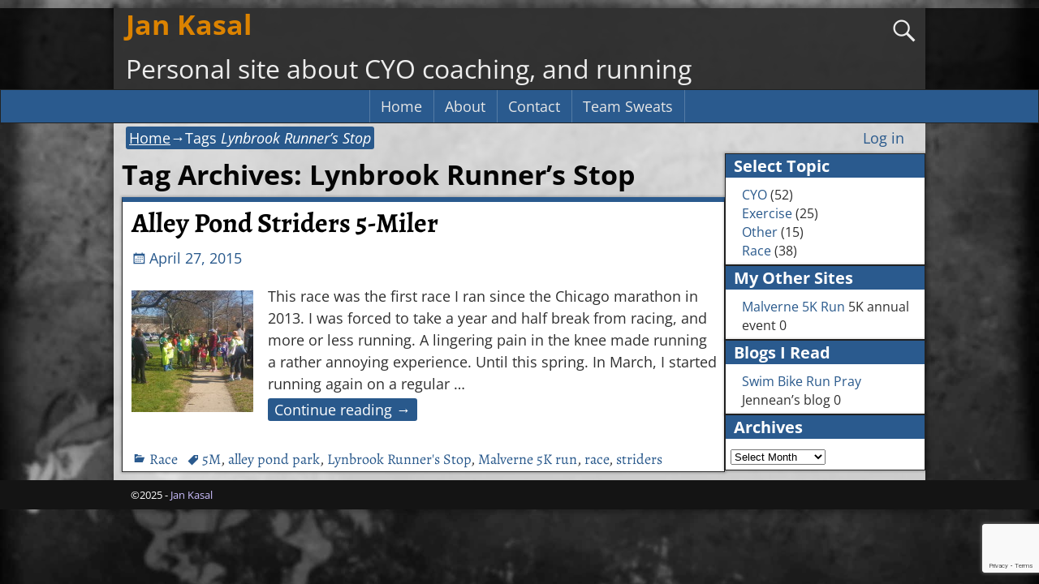

--- FILE ---
content_type: text/html; charset=utf-8
request_url: https://www.google.com/recaptcha/api2/anchor?ar=1&k=6LfK7pwUAAAAALyg33YlTpw1Bob0_rhlGWYRTc_I&co=aHR0cHM6Ly9qYW5rYXNhbC5jb206NDQz&hl=en&v=7gg7H51Q-naNfhmCP3_R47ho&size=invisible&anchor-ms=20000&execute-ms=30000&cb=cz2c64fepxzm
body_size: 48179
content:
<!DOCTYPE HTML><html dir="ltr" lang="en"><head><meta http-equiv="Content-Type" content="text/html; charset=UTF-8">
<meta http-equiv="X-UA-Compatible" content="IE=edge">
<title>reCAPTCHA</title>
<style type="text/css">
/* cyrillic-ext */
@font-face {
  font-family: 'Roboto';
  font-style: normal;
  font-weight: 400;
  font-stretch: 100%;
  src: url(//fonts.gstatic.com/s/roboto/v48/KFO7CnqEu92Fr1ME7kSn66aGLdTylUAMa3GUBHMdazTgWw.woff2) format('woff2');
  unicode-range: U+0460-052F, U+1C80-1C8A, U+20B4, U+2DE0-2DFF, U+A640-A69F, U+FE2E-FE2F;
}
/* cyrillic */
@font-face {
  font-family: 'Roboto';
  font-style: normal;
  font-weight: 400;
  font-stretch: 100%;
  src: url(//fonts.gstatic.com/s/roboto/v48/KFO7CnqEu92Fr1ME7kSn66aGLdTylUAMa3iUBHMdazTgWw.woff2) format('woff2');
  unicode-range: U+0301, U+0400-045F, U+0490-0491, U+04B0-04B1, U+2116;
}
/* greek-ext */
@font-face {
  font-family: 'Roboto';
  font-style: normal;
  font-weight: 400;
  font-stretch: 100%;
  src: url(//fonts.gstatic.com/s/roboto/v48/KFO7CnqEu92Fr1ME7kSn66aGLdTylUAMa3CUBHMdazTgWw.woff2) format('woff2');
  unicode-range: U+1F00-1FFF;
}
/* greek */
@font-face {
  font-family: 'Roboto';
  font-style: normal;
  font-weight: 400;
  font-stretch: 100%;
  src: url(//fonts.gstatic.com/s/roboto/v48/KFO7CnqEu92Fr1ME7kSn66aGLdTylUAMa3-UBHMdazTgWw.woff2) format('woff2');
  unicode-range: U+0370-0377, U+037A-037F, U+0384-038A, U+038C, U+038E-03A1, U+03A3-03FF;
}
/* math */
@font-face {
  font-family: 'Roboto';
  font-style: normal;
  font-weight: 400;
  font-stretch: 100%;
  src: url(//fonts.gstatic.com/s/roboto/v48/KFO7CnqEu92Fr1ME7kSn66aGLdTylUAMawCUBHMdazTgWw.woff2) format('woff2');
  unicode-range: U+0302-0303, U+0305, U+0307-0308, U+0310, U+0312, U+0315, U+031A, U+0326-0327, U+032C, U+032F-0330, U+0332-0333, U+0338, U+033A, U+0346, U+034D, U+0391-03A1, U+03A3-03A9, U+03B1-03C9, U+03D1, U+03D5-03D6, U+03F0-03F1, U+03F4-03F5, U+2016-2017, U+2034-2038, U+203C, U+2040, U+2043, U+2047, U+2050, U+2057, U+205F, U+2070-2071, U+2074-208E, U+2090-209C, U+20D0-20DC, U+20E1, U+20E5-20EF, U+2100-2112, U+2114-2115, U+2117-2121, U+2123-214F, U+2190, U+2192, U+2194-21AE, U+21B0-21E5, U+21F1-21F2, U+21F4-2211, U+2213-2214, U+2216-22FF, U+2308-230B, U+2310, U+2319, U+231C-2321, U+2336-237A, U+237C, U+2395, U+239B-23B7, U+23D0, U+23DC-23E1, U+2474-2475, U+25AF, U+25B3, U+25B7, U+25BD, U+25C1, U+25CA, U+25CC, U+25FB, U+266D-266F, U+27C0-27FF, U+2900-2AFF, U+2B0E-2B11, U+2B30-2B4C, U+2BFE, U+3030, U+FF5B, U+FF5D, U+1D400-1D7FF, U+1EE00-1EEFF;
}
/* symbols */
@font-face {
  font-family: 'Roboto';
  font-style: normal;
  font-weight: 400;
  font-stretch: 100%;
  src: url(//fonts.gstatic.com/s/roboto/v48/KFO7CnqEu92Fr1ME7kSn66aGLdTylUAMaxKUBHMdazTgWw.woff2) format('woff2');
  unicode-range: U+0001-000C, U+000E-001F, U+007F-009F, U+20DD-20E0, U+20E2-20E4, U+2150-218F, U+2190, U+2192, U+2194-2199, U+21AF, U+21E6-21F0, U+21F3, U+2218-2219, U+2299, U+22C4-22C6, U+2300-243F, U+2440-244A, U+2460-24FF, U+25A0-27BF, U+2800-28FF, U+2921-2922, U+2981, U+29BF, U+29EB, U+2B00-2BFF, U+4DC0-4DFF, U+FFF9-FFFB, U+10140-1018E, U+10190-1019C, U+101A0, U+101D0-101FD, U+102E0-102FB, U+10E60-10E7E, U+1D2C0-1D2D3, U+1D2E0-1D37F, U+1F000-1F0FF, U+1F100-1F1AD, U+1F1E6-1F1FF, U+1F30D-1F30F, U+1F315, U+1F31C, U+1F31E, U+1F320-1F32C, U+1F336, U+1F378, U+1F37D, U+1F382, U+1F393-1F39F, U+1F3A7-1F3A8, U+1F3AC-1F3AF, U+1F3C2, U+1F3C4-1F3C6, U+1F3CA-1F3CE, U+1F3D4-1F3E0, U+1F3ED, U+1F3F1-1F3F3, U+1F3F5-1F3F7, U+1F408, U+1F415, U+1F41F, U+1F426, U+1F43F, U+1F441-1F442, U+1F444, U+1F446-1F449, U+1F44C-1F44E, U+1F453, U+1F46A, U+1F47D, U+1F4A3, U+1F4B0, U+1F4B3, U+1F4B9, U+1F4BB, U+1F4BF, U+1F4C8-1F4CB, U+1F4D6, U+1F4DA, U+1F4DF, U+1F4E3-1F4E6, U+1F4EA-1F4ED, U+1F4F7, U+1F4F9-1F4FB, U+1F4FD-1F4FE, U+1F503, U+1F507-1F50B, U+1F50D, U+1F512-1F513, U+1F53E-1F54A, U+1F54F-1F5FA, U+1F610, U+1F650-1F67F, U+1F687, U+1F68D, U+1F691, U+1F694, U+1F698, U+1F6AD, U+1F6B2, U+1F6B9-1F6BA, U+1F6BC, U+1F6C6-1F6CF, U+1F6D3-1F6D7, U+1F6E0-1F6EA, U+1F6F0-1F6F3, U+1F6F7-1F6FC, U+1F700-1F7FF, U+1F800-1F80B, U+1F810-1F847, U+1F850-1F859, U+1F860-1F887, U+1F890-1F8AD, U+1F8B0-1F8BB, U+1F8C0-1F8C1, U+1F900-1F90B, U+1F93B, U+1F946, U+1F984, U+1F996, U+1F9E9, U+1FA00-1FA6F, U+1FA70-1FA7C, U+1FA80-1FA89, U+1FA8F-1FAC6, U+1FACE-1FADC, U+1FADF-1FAE9, U+1FAF0-1FAF8, U+1FB00-1FBFF;
}
/* vietnamese */
@font-face {
  font-family: 'Roboto';
  font-style: normal;
  font-weight: 400;
  font-stretch: 100%;
  src: url(//fonts.gstatic.com/s/roboto/v48/KFO7CnqEu92Fr1ME7kSn66aGLdTylUAMa3OUBHMdazTgWw.woff2) format('woff2');
  unicode-range: U+0102-0103, U+0110-0111, U+0128-0129, U+0168-0169, U+01A0-01A1, U+01AF-01B0, U+0300-0301, U+0303-0304, U+0308-0309, U+0323, U+0329, U+1EA0-1EF9, U+20AB;
}
/* latin-ext */
@font-face {
  font-family: 'Roboto';
  font-style: normal;
  font-weight: 400;
  font-stretch: 100%;
  src: url(//fonts.gstatic.com/s/roboto/v48/KFO7CnqEu92Fr1ME7kSn66aGLdTylUAMa3KUBHMdazTgWw.woff2) format('woff2');
  unicode-range: U+0100-02BA, U+02BD-02C5, U+02C7-02CC, U+02CE-02D7, U+02DD-02FF, U+0304, U+0308, U+0329, U+1D00-1DBF, U+1E00-1E9F, U+1EF2-1EFF, U+2020, U+20A0-20AB, U+20AD-20C0, U+2113, U+2C60-2C7F, U+A720-A7FF;
}
/* latin */
@font-face {
  font-family: 'Roboto';
  font-style: normal;
  font-weight: 400;
  font-stretch: 100%;
  src: url(//fonts.gstatic.com/s/roboto/v48/KFO7CnqEu92Fr1ME7kSn66aGLdTylUAMa3yUBHMdazQ.woff2) format('woff2');
  unicode-range: U+0000-00FF, U+0131, U+0152-0153, U+02BB-02BC, U+02C6, U+02DA, U+02DC, U+0304, U+0308, U+0329, U+2000-206F, U+20AC, U+2122, U+2191, U+2193, U+2212, U+2215, U+FEFF, U+FFFD;
}
/* cyrillic-ext */
@font-face {
  font-family: 'Roboto';
  font-style: normal;
  font-weight: 500;
  font-stretch: 100%;
  src: url(//fonts.gstatic.com/s/roboto/v48/KFO7CnqEu92Fr1ME7kSn66aGLdTylUAMa3GUBHMdazTgWw.woff2) format('woff2');
  unicode-range: U+0460-052F, U+1C80-1C8A, U+20B4, U+2DE0-2DFF, U+A640-A69F, U+FE2E-FE2F;
}
/* cyrillic */
@font-face {
  font-family: 'Roboto';
  font-style: normal;
  font-weight: 500;
  font-stretch: 100%;
  src: url(//fonts.gstatic.com/s/roboto/v48/KFO7CnqEu92Fr1ME7kSn66aGLdTylUAMa3iUBHMdazTgWw.woff2) format('woff2');
  unicode-range: U+0301, U+0400-045F, U+0490-0491, U+04B0-04B1, U+2116;
}
/* greek-ext */
@font-face {
  font-family: 'Roboto';
  font-style: normal;
  font-weight: 500;
  font-stretch: 100%;
  src: url(//fonts.gstatic.com/s/roboto/v48/KFO7CnqEu92Fr1ME7kSn66aGLdTylUAMa3CUBHMdazTgWw.woff2) format('woff2');
  unicode-range: U+1F00-1FFF;
}
/* greek */
@font-face {
  font-family: 'Roboto';
  font-style: normal;
  font-weight: 500;
  font-stretch: 100%;
  src: url(//fonts.gstatic.com/s/roboto/v48/KFO7CnqEu92Fr1ME7kSn66aGLdTylUAMa3-UBHMdazTgWw.woff2) format('woff2');
  unicode-range: U+0370-0377, U+037A-037F, U+0384-038A, U+038C, U+038E-03A1, U+03A3-03FF;
}
/* math */
@font-face {
  font-family: 'Roboto';
  font-style: normal;
  font-weight: 500;
  font-stretch: 100%;
  src: url(//fonts.gstatic.com/s/roboto/v48/KFO7CnqEu92Fr1ME7kSn66aGLdTylUAMawCUBHMdazTgWw.woff2) format('woff2');
  unicode-range: U+0302-0303, U+0305, U+0307-0308, U+0310, U+0312, U+0315, U+031A, U+0326-0327, U+032C, U+032F-0330, U+0332-0333, U+0338, U+033A, U+0346, U+034D, U+0391-03A1, U+03A3-03A9, U+03B1-03C9, U+03D1, U+03D5-03D6, U+03F0-03F1, U+03F4-03F5, U+2016-2017, U+2034-2038, U+203C, U+2040, U+2043, U+2047, U+2050, U+2057, U+205F, U+2070-2071, U+2074-208E, U+2090-209C, U+20D0-20DC, U+20E1, U+20E5-20EF, U+2100-2112, U+2114-2115, U+2117-2121, U+2123-214F, U+2190, U+2192, U+2194-21AE, U+21B0-21E5, U+21F1-21F2, U+21F4-2211, U+2213-2214, U+2216-22FF, U+2308-230B, U+2310, U+2319, U+231C-2321, U+2336-237A, U+237C, U+2395, U+239B-23B7, U+23D0, U+23DC-23E1, U+2474-2475, U+25AF, U+25B3, U+25B7, U+25BD, U+25C1, U+25CA, U+25CC, U+25FB, U+266D-266F, U+27C0-27FF, U+2900-2AFF, U+2B0E-2B11, U+2B30-2B4C, U+2BFE, U+3030, U+FF5B, U+FF5D, U+1D400-1D7FF, U+1EE00-1EEFF;
}
/* symbols */
@font-face {
  font-family: 'Roboto';
  font-style: normal;
  font-weight: 500;
  font-stretch: 100%;
  src: url(//fonts.gstatic.com/s/roboto/v48/KFO7CnqEu92Fr1ME7kSn66aGLdTylUAMaxKUBHMdazTgWw.woff2) format('woff2');
  unicode-range: U+0001-000C, U+000E-001F, U+007F-009F, U+20DD-20E0, U+20E2-20E4, U+2150-218F, U+2190, U+2192, U+2194-2199, U+21AF, U+21E6-21F0, U+21F3, U+2218-2219, U+2299, U+22C4-22C6, U+2300-243F, U+2440-244A, U+2460-24FF, U+25A0-27BF, U+2800-28FF, U+2921-2922, U+2981, U+29BF, U+29EB, U+2B00-2BFF, U+4DC0-4DFF, U+FFF9-FFFB, U+10140-1018E, U+10190-1019C, U+101A0, U+101D0-101FD, U+102E0-102FB, U+10E60-10E7E, U+1D2C0-1D2D3, U+1D2E0-1D37F, U+1F000-1F0FF, U+1F100-1F1AD, U+1F1E6-1F1FF, U+1F30D-1F30F, U+1F315, U+1F31C, U+1F31E, U+1F320-1F32C, U+1F336, U+1F378, U+1F37D, U+1F382, U+1F393-1F39F, U+1F3A7-1F3A8, U+1F3AC-1F3AF, U+1F3C2, U+1F3C4-1F3C6, U+1F3CA-1F3CE, U+1F3D4-1F3E0, U+1F3ED, U+1F3F1-1F3F3, U+1F3F5-1F3F7, U+1F408, U+1F415, U+1F41F, U+1F426, U+1F43F, U+1F441-1F442, U+1F444, U+1F446-1F449, U+1F44C-1F44E, U+1F453, U+1F46A, U+1F47D, U+1F4A3, U+1F4B0, U+1F4B3, U+1F4B9, U+1F4BB, U+1F4BF, U+1F4C8-1F4CB, U+1F4D6, U+1F4DA, U+1F4DF, U+1F4E3-1F4E6, U+1F4EA-1F4ED, U+1F4F7, U+1F4F9-1F4FB, U+1F4FD-1F4FE, U+1F503, U+1F507-1F50B, U+1F50D, U+1F512-1F513, U+1F53E-1F54A, U+1F54F-1F5FA, U+1F610, U+1F650-1F67F, U+1F687, U+1F68D, U+1F691, U+1F694, U+1F698, U+1F6AD, U+1F6B2, U+1F6B9-1F6BA, U+1F6BC, U+1F6C6-1F6CF, U+1F6D3-1F6D7, U+1F6E0-1F6EA, U+1F6F0-1F6F3, U+1F6F7-1F6FC, U+1F700-1F7FF, U+1F800-1F80B, U+1F810-1F847, U+1F850-1F859, U+1F860-1F887, U+1F890-1F8AD, U+1F8B0-1F8BB, U+1F8C0-1F8C1, U+1F900-1F90B, U+1F93B, U+1F946, U+1F984, U+1F996, U+1F9E9, U+1FA00-1FA6F, U+1FA70-1FA7C, U+1FA80-1FA89, U+1FA8F-1FAC6, U+1FACE-1FADC, U+1FADF-1FAE9, U+1FAF0-1FAF8, U+1FB00-1FBFF;
}
/* vietnamese */
@font-face {
  font-family: 'Roboto';
  font-style: normal;
  font-weight: 500;
  font-stretch: 100%;
  src: url(//fonts.gstatic.com/s/roboto/v48/KFO7CnqEu92Fr1ME7kSn66aGLdTylUAMa3OUBHMdazTgWw.woff2) format('woff2');
  unicode-range: U+0102-0103, U+0110-0111, U+0128-0129, U+0168-0169, U+01A0-01A1, U+01AF-01B0, U+0300-0301, U+0303-0304, U+0308-0309, U+0323, U+0329, U+1EA0-1EF9, U+20AB;
}
/* latin-ext */
@font-face {
  font-family: 'Roboto';
  font-style: normal;
  font-weight: 500;
  font-stretch: 100%;
  src: url(//fonts.gstatic.com/s/roboto/v48/KFO7CnqEu92Fr1ME7kSn66aGLdTylUAMa3KUBHMdazTgWw.woff2) format('woff2');
  unicode-range: U+0100-02BA, U+02BD-02C5, U+02C7-02CC, U+02CE-02D7, U+02DD-02FF, U+0304, U+0308, U+0329, U+1D00-1DBF, U+1E00-1E9F, U+1EF2-1EFF, U+2020, U+20A0-20AB, U+20AD-20C0, U+2113, U+2C60-2C7F, U+A720-A7FF;
}
/* latin */
@font-face {
  font-family: 'Roboto';
  font-style: normal;
  font-weight: 500;
  font-stretch: 100%;
  src: url(//fonts.gstatic.com/s/roboto/v48/KFO7CnqEu92Fr1ME7kSn66aGLdTylUAMa3yUBHMdazQ.woff2) format('woff2');
  unicode-range: U+0000-00FF, U+0131, U+0152-0153, U+02BB-02BC, U+02C6, U+02DA, U+02DC, U+0304, U+0308, U+0329, U+2000-206F, U+20AC, U+2122, U+2191, U+2193, U+2212, U+2215, U+FEFF, U+FFFD;
}
/* cyrillic-ext */
@font-face {
  font-family: 'Roboto';
  font-style: normal;
  font-weight: 900;
  font-stretch: 100%;
  src: url(//fonts.gstatic.com/s/roboto/v48/KFO7CnqEu92Fr1ME7kSn66aGLdTylUAMa3GUBHMdazTgWw.woff2) format('woff2');
  unicode-range: U+0460-052F, U+1C80-1C8A, U+20B4, U+2DE0-2DFF, U+A640-A69F, U+FE2E-FE2F;
}
/* cyrillic */
@font-face {
  font-family: 'Roboto';
  font-style: normal;
  font-weight: 900;
  font-stretch: 100%;
  src: url(//fonts.gstatic.com/s/roboto/v48/KFO7CnqEu92Fr1ME7kSn66aGLdTylUAMa3iUBHMdazTgWw.woff2) format('woff2');
  unicode-range: U+0301, U+0400-045F, U+0490-0491, U+04B0-04B1, U+2116;
}
/* greek-ext */
@font-face {
  font-family: 'Roboto';
  font-style: normal;
  font-weight: 900;
  font-stretch: 100%;
  src: url(//fonts.gstatic.com/s/roboto/v48/KFO7CnqEu92Fr1ME7kSn66aGLdTylUAMa3CUBHMdazTgWw.woff2) format('woff2');
  unicode-range: U+1F00-1FFF;
}
/* greek */
@font-face {
  font-family: 'Roboto';
  font-style: normal;
  font-weight: 900;
  font-stretch: 100%;
  src: url(//fonts.gstatic.com/s/roboto/v48/KFO7CnqEu92Fr1ME7kSn66aGLdTylUAMa3-UBHMdazTgWw.woff2) format('woff2');
  unicode-range: U+0370-0377, U+037A-037F, U+0384-038A, U+038C, U+038E-03A1, U+03A3-03FF;
}
/* math */
@font-face {
  font-family: 'Roboto';
  font-style: normal;
  font-weight: 900;
  font-stretch: 100%;
  src: url(//fonts.gstatic.com/s/roboto/v48/KFO7CnqEu92Fr1ME7kSn66aGLdTylUAMawCUBHMdazTgWw.woff2) format('woff2');
  unicode-range: U+0302-0303, U+0305, U+0307-0308, U+0310, U+0312, U+0315, U+031A, U+0326-0327, U+032C, U+032F-0330, U+0332-0333, U+0338, U+033A, U+0346, U+034D, U+0391-03A1, U+03A3-03A9, U+03B1-03C9, U+03D1, U+03D5-03D6, U+03F0-03F1, U+03F4-03F5, U+2016-2017, U+2034-2038, U+203C, U+2040, U+2043, U+2047, U+2050, U+2057, U+205F, U+2070-2071, U+2074-208E, U+2090-209C, U+20D0-20DC, U+20E1, U+20E5-20EF, U+2100-2112, U+2114-2115, U+2117-2121, U+2123-214F, U+2190, U+2192, U+2194-21AE, U+21B0-21E5, U+21F1-21F2, U+21F4-2211, U+2213-2214, U+2216-22FF, U+2308-230B, U+2310, U+2319, U+231C-2321, U+2336-237A, U+237C, U+2395, U+239B-23B7, U+23D0, U+23DC-23E1, U+2474-2475, U+25AF, U+25B3, U+25B7, U+25BD, U+25C1, U+25CA, U+25CC, U+25FB, U+266D-266F, U+27C0-27FF, U+2900-2AFF, U+2B0E-2B11, U+2B30-2B4C, U+2BFE, U+3030, U+FF5B, U+FF5D, U+1D400-1D7FF, U+1EE00-1EEFF;
}
/* symbols */
@font-face {
  font-family: 'Roboto';
  font-style: normal;
  font-weight: 900;
  font-stretch: 100%;
  src: url(//fonts.gstatic.com/s/roboto/v48/KFO7CnqEu92Fr1ME7kSn66aGLdTylUAMaxKUBHMdazTgWw.woff2) format('woff2');
  unicode-range: U+0001-000C, U+000E-001F, U+007F-009F, U+20DD-20E0, U+20E2-20E4, U+2150-218F, U+2190, U+2192, U+2194-2199, U+21AF, U+21E6-21F0, U+21F3, U+2218-2219, U+2299, U+22C4-22C6, U+2300-243F, U+2440-244A, U+2460-24FF, U+25A0-27BF, U+2800-28FF, U+2921-2922, U+2981, U+29BF, U+29EB, U+2B00-2BFF, U+4DC0-4DFF, U+FFF9-FFFB, U+10140-1018E, U+10190-1019C, U+101A0, U+101D0-101FD, U+102E0-102FB, U+10E60-10E7E, U+1D2C0-1D2D3, U+1D2E0-1D37F, U+1F000-1F0FF, U+1F100-1F1AD, U+1F1E6-1F1FF, U+1F30D-1F30F, U+1F315, U+1F31C, U+1F31E, U+1F320-1F32C, U+1F336, U+1F378, U+1F37D, U+1F382, U+1F393-1F39F, U+1F3A7-1F3A8, U+1F3AC-1F3AF, U+1F3C2, U+1F3C4-1F3C6, U+1F3CA-1F3CE, U+1F3D4-1F3E0, U+1F3ED, U+1F3F1-1F3F3, U+1F3F5-1F3F7, U+1F408, U+1F415, U+1F41F, U+1F426, U+1F43F, U+1F441-1F442, U+1F444, U+1F446-1F449, U+1F44C-1F44E, U+1F453, U+1F46A, U+1F47D, U+1F4A3, U+1F4B0, U+1F4B3, U+1F4B9, U+1F4BB, U+1F4BF, U+1F4C8-1F4CB, U+1F4D6, U+1F4DA, U+1F4DF, U+1F4E3-1F4E6, U+1F4EA-1F4ED, U+1F4F7, U+1F4F9-1F4FB, U+1F4FD-1F4FE, U+1F503, U+1F507-1F50B, U+1F50D, U+1F512-1F513, U+1F53E-1F54A, U+1F54F-1F5FA, U+1F610, U+1F650-1F67F, U+1F687, U+1F68D, U+1F691, U+1F694, U+1F698, U+1F6AD, U+1F6B2, U+1F6B9-1F6BA, U+1F6BC, U+1F6C6-1F6CF, U+1F6D3-1F6D7, U+1F6E0-1F6EA, U+1F6F0-1F6F3, U+1F6F7-1F6FC, U+1F700-1F7FF, U+1F800-1F80B, U+1F810-1F847, U+1F850-1F859, U+1F860-1F887, U+1F890-1F8AD, U+1F8B0-1F8BB, U+1F8C0-1F8C1, U+1F900-1F90B, U+1F93B, U+1F946, U+1F984, U+1F996, U+1F9E9, U+1FA00-1FA6F, U+1FA70-1FA7C, U+1FA80-1FA89, U+1FA8F-1FAC6, U+1FACE-1FADC, U+1FADF-1FAE9, U+1FAF0-1FAF8, U+1FB00-1FBFF;
}
/* vietnamese */
@font-face {
  font-family: 'Roboto';
  font-style: normal;
  font-weight: 900;
  font-stretch: 100%;
  src: url(//fonts.gstatic.com/s/roboto/v48/KFO7CnqEu92Fr1ME7kSn66aGLdTylUAMa3OUBHMdazTgWw.woff2) format('woff2');
  unicode-range: U+0102-0103, U+0110-0111, U+0128-0129, U+0168-0169, U+01A0-01A1, U+01AF-01B0, U+0300-0301, U+0303-0304, U+0308-0309, U+0323, U+0329, U+1EA0-1EF9, U+20AB;
}
/* latin-ext */
@font-face {
  font-family: 'Roboto';
  font-style: normal;
  font-weight: 900;
  font-stretch: 100%;
  src: url(//fonts.gstatic.com/s/roboto/v48/KFO7CnqEu92Fr1ME7kSn66aGLdTylUAMa3KUBHMdazTgWw.woff2) format('woff2');
  unicode-range: U+0100-02BA, U+02BD-02C5, U+02C7-02CC, U+02CE-02D7, U+02DD-02FF, U+0304, U+0308, U+0329, U+1D00-1DBF, U+1E00-1E9F, U+1EF2-1EFF, U+2020, U+20A0-20AB, U+20AD-20C0, U+2113, U+2C60-2C7F, U+A720-A7FF;
}
/* latin */
@font-face {
  font-family: 'Roboto';
  font-style: normal;
  font-weight: 900;
  font-stretch: 100%;
  src: url(//fonts.gstatic.com/s/roboto/v48/KFO7CnqEu92Fr1ME7kSn66aGLdTylUAMa3yUBHMdazQ.woff2) format('woff2');
  unicode-range: U+0000-00FF, U+0131, U+0152-0153, U+02BB-02BC, U+02C6, U+02DA, U+02DC, U+0304, U+0308, U+0329, U+2000-206F, U+20AC, U+2122, U+2191, U+2193, U+2212, U+2215, U+FEFF, U+FFFD;
}

</style>
<link rel="stylesheet" type="text/css" href="https://www.gstatic.com/recaptcha/releases/7gg7H51Q-naNfhmCP3_R47ho/styles__ltr.css">
<script nonce="ARlJrzhmEb9EZF5_OA9iww" type="text/javascript">window['__recaptcha_api'] = 'https://www.google.com/recaptcha/api2/';</script>
<script type="text/javascript" src="https://www.gstatic.com/recaptcha/releases/7gg7H51Q-naNfhmCP3_R47ho/recaptcha__en.js" nonce="ARlJrzhmEb9EZF5_OA9iww">
      
    </script></head>
<body><div id="rc-anchor-alert" class="rc-anchor-alert"></div>
<input type="hidden" id="recaptcha-token" value="[base64]">
<script type="text/javascript" nonce="ARlJrzhmEb9EZF5_OA9iww">
      recaptcha.anchor.Main.init("[\x22ainput\x22,[\x22bgdata\x22,\x22\x22,\[base64]/[base64]/[base64]/KE4oMTI0LHYsdi5HKSxMWihsLHYpKTpOKDEyNCx2LGwpLFYpLHYpLFQpKSxGKDE3MSx2KX0scjc9ZnVuY3Rpb24obCl7cmV0dXJuIGx9LEM9ZnVuY3Rpb24obCxWLHYpe04odixsLFYpLFZbYWtdPTI3OTZ9LG49ZnVuY3Rpb24obCxWKXtWLlg9KChWLlg/[base64]/[base64]/[base64]/[base64]/[base64]/[base64]/[base64]/[base64]/[base64]/[base64]/[base64]\\u003d\x22,\[base64]\x22,\x22wobDisKvw6QAw7vCm8KRSMOBScOjEcOkDzwZwpgHw7VBPcOBwosGTBvDjMKDLsKOaSjClcO8wpzDhDDCrcK4w4U5woo0wrgSw4bCsyMrPsKpTkdiDsK2w6xqERU/woPCizXCiSVBw7DDilfDvXDCklNVw7ERwrzDs2x/Nm7DqW3CgcK5w49hw6NlIsKOw5TDl0HDr8ONwo9iw73Dk8Orw6LCjj7DvsKMw78ERcOMRjPCo8O3w71nYkdzw5gLdMOxwp7CqHDDkcOMw5PCqTzCpMO0SVLDsWDCty/CqxpLFMKJacKWSsKUXMKqw7J0QsKQdVFuwrRSI8KOw73DoAkMJHFheXoWw5TDsMKXw4YueMOUPg8aeBxgcsKKM0tSCi9dBQVrwpQ+Z8Onw7cgwpjCn8ONwqxDTz5FAcK0w5h1wpzDn8O2TcOFU8Olw5/CscKdP1g9wrPCp8KCHsKKd8KqwoLCmMOaw4pUc2swS8OiRRtKP0Qjw5XCoMKreG5TVnN0G8K9wpxyw6l8w5YXwrY/w6PCiEAqBcOrw44dVMO1wpXDmAIWw6/Dl3jCk8Kcd0rCgcOQVTgUw75uw51Zw5paV8KXf8OnK3zCr8O5H8KzZTIVZ8O7wrY5w4hbL8OsbUApwpXCq3wyCcK5BkvDmnLDsMKdw7nCrnldbMKnNcK9KATDvcOSPQXCv8ObX1rCn8KNSUfDssKcKwnChhfDlybCnQvDnXvDhiEhwoLCiMO/RcKPw7ojwoRowqLCvMKBKEFJIRxzwoPDhMKIw5YcwobCmljCgBESElrCisK/XgDDt8KgBlzDu8KXQUvDkQnDpMOWBSzClxnDpMKYwr1ufMOlBk9pw5xdwovCjcK5w6Z2Czgcw6HDrsKkCcOVwprDpMOmw7t3wpEFLRRiMh/DjsKAZXjDj8OjwqLCmGrCrTnCuMKiBcKBw5FWwqbCqWh7HSwWw7zCjSPDmMKkw5nCpnQCwokxw6FKUsOGwpbDvMO+M8Kjwp1Ew7Viw5AzV1d0OzfCjl7Dp3LDt8O1LsKVGSYpw5h3OMOdcRdVw6jDicKESGTCucKXF0d/VsKSZMOiKkHDpFkIw4hPImzDhyIOCWTCkcKcDMOVw7nDpksgw7s4w4EcwrfDjSMLwqPDisO7w7BAwpDDs8KQw5EFSMOMwrzDqCEXRcK8LMOrJzkPw7J7RSHDlcKAYsKPw7MwQcKTVV/DtVDCpcKzwp/CgcKwwp9lPMKiYcK1wpDDusKhw5l+w5PDmAbCtcKswqssUitGPA4HwrbCkcKZZcO6WsKxNRLCuTzCpsKuw6YVwps8NcOsWytxw7nChMKYUmhKSCPClcKbLmnDh0ByWcOgEsKORRstwojDj8OfwrnDqx0cVMOZw4/CnsKcw5wMw4xkw6xxwqHDg8OrcMO8NMOew68Iwo4RA8KvJ1IUw4jCuzI0w6DCpQMNwq/DhHLCpEkcw5XClMOhwo1YOTPDtMOEwpsfOcOoW8K4w4AFAcOaPHMZaH3DqsKDQ8OQH8O3KwNjQcO/PsKiaFRoPwfDtMOkw75KXsOJSg9POUROw4/[base64]/wrUSesKiEznDhcKdw4nCv33DrsOCwp3CjsKqZB4Hw6XCkMKzwpLDt09Vw5ZtccKOw7gGfMO9wqhawpBidG1xbFjDtRB+eHUSw4ZFw6/DjsKYwr3Drj1RwrlkwpYoFg4Hwo3DlMOSdcOxAMKSZsKmbzEuwrxOw6bDqEfDvwzCm1AVOsK3wq5LOcKYwporwo3Dq3fDikgrwqrDu8KTw77CgsOOP8OVw4jDh8KAwq99ZsKAQAFCw7vCv8Oywp3CtVkrABIPEsKHFzHCrsK8Wj/Du8KMw4TDlMKHw6vCnsOxYsO2w5bDkMOBbMKlGsKrwqUkJG/CjVseQsKWw6jDlcKudcOERsOSw4I9CUjDuTLDmHdgIhc1WnhxM38MwqwFw5dXwq/ClsKbDcKZw5rDkUBsAVE5RMOHURPCvsOww4zCpcOlK3nDlsKvHXvDi8KCGHvDvjhIwrXCq3MbwoXDvjFNBj/DmcOwen9aWSt+w4zDsWIXVyQ4woYSasOdwoNWTcOywqVBw5kqeMOWworDtHYHw4XDl2jCm8KxT2fDvMKxJsOIRMOCwrDDmcKNCmULw5LDhhV7AsKpwrcHbBvDkhEZw5h2PWdsw5vCgGwHwpTDgcObYcK8wqDCmQ/DvHY/w77DqyxvLWZTAAPDtQAgLMKNUljCi8OQwrILanRrw64Mw787Ul7DsMKmUXBrGnATwqXCmsOpNgzCgmDCvktDSsKZXsK0w4Ntwp3CmsOcwoXCvMOYw4AVRcK0wrAREcKCw6zCok3CisOLwpjCg39KwrLCsk7CtCzCkMOTeT/Dv2hdw43DmyAUw7rDk8Khw7DDmTHCi8O2w4dywovDrW7Cj8KDKzsHw5PDpibDg8KDX8K1S8OAGzDCmX1BeMKwdMODOzzCl8Oow7RFKFbDm0IFZ8KXw4PDlcKxJ8OKAcO7C8KIw6PCiV/[base64]/Doi3DoFFkwqRpaAEvwoQvw7M2w4YuScKoST7DpcOndjfDjVXCjgzDlcKAagtuw5zCuMKWfgLDs8K6QcKdwqIeUsOJw4M6GyNxXlIZwqXCvsK2e8O8w7jCjsOPZ8O8wrF5D8OIIxzDuE/CrXDCuMK4w4/CgBosw5EYIcKSLcO6CMKzNsO8dwnDq8O8wo4DDB7CtwZ4w5bCjSpzw7FWXWBEwrQOwoZNwq/Dj8KqWsKGbjUhw6ozMcK0wqDDgMOwNEvCtXsjw449w57DpsOkH2vDlMOpQ17DosKGwoDCtsKnw5DDrMKDTsOkKlrDncKxXsK4w4oWTRnCk8OAwpAnZMKZw53Dm0gnVcK7YcOgwr7CosK2PCDCqsKHJcKlw7fDsDvCnRfDucOxEAE9wr/DncO5XQsrw69qw74nMcOIwo5kNcKTwrPDvjTDgyxtB8KIw4/DvSZVw4vDuj0hw6tLw7N2w4JyN1DDtzvCnxTDi8OoOMOSK8Kbw6nCrcKDwocVwqLDqcKDN8OZw7Bfw4INeTUMfz85wp7ChcOcAQHDucK/VMKgOsKuLlnCgsOFwpHDgkU0KQPDjcKbUcOLwq8DQjfDs0NiwpHDmSXCkX3CnMOyY8OKQH7DsCHDvT3DoMOCw67CjcOYwoLDjAk6wo7CqsK9BMOKwot1DcKjfsKbw6IaJsK5wrl/ZcKow6DCiCsofwPDq8OCfS9ewrJxwoHCtMOkAMOKwp1/wrPCucOmJUEmMsKfC8OGwoTDqV3CusKqw5zCvMO/IcKCwoPDh8OoNSrCosKJLsONwo4aJBIFE8OSw5Jie8KqwoPCoXDDqcKpGTnDjEnDvsOMI8KXw5DDmcKGw4c0w6Acw40Kw54EwpvDnmdDw7LDgMKGWWVLw58ywoJ/wpEOw40CNcKVwrnCpAddGMKWfcOkw4/[base64]/CnyAtw4ESwobCol7DiQ8NAyVgRsOKw6DDscOBCcKTRsOzTMKUTghdeTxFB8O3wodLQjrDhcKewqLCtF0uw6nCoHVUNcK8awfDu8K8w6/DksOMVhtjP8KCUSDCrwEbwp7CncKBAcKKw4nDiS/CvBzDrU/DtxjCqcOew6HDpMKEwoYOw73DkkPDtsKoKyBaw5U7wqXDvsOBwojCgcOdwqtnwq/DsMK4CX3CsmbCs3VEFMK3dsKFG25aAhPChUMdwqRuwrzDiBUKwpcNwohXLjnCrcKcw57DpMKTVMOuTMO8SHPDlnPCo0/[base64]/[base64]/[base64]/wol4w7rDqsONRhcew7Now4fDo8KbKsKBw456w6wiHsK3wqcgwp3DqQBcI0Zowpw/w4DDlcK5wrHCqmJ3wq5uw7TDjWPDm8OvwqowTMOzExjDjEEEdDXDgsOqPMKJw6F4WyzCqQ0RcMOvw7HCpMKjw5/CtMKCwr/CgMOfLx7CnsKFccKgwoLCjARNLcOow4HCu8KLw7nCo2LCgcOGOhB8XsOYG8KcWA1sXsOGeVzChcKoUTkBw5tcd0dOw5zCpcOAw47DhMO6bQlQwqIzwr4Xw4rDvQxywrs6wpvDucOdasKkwo/DlkjCuMKDBzEwQMKyw5fCg1oYWiHDnWfDuCVNwo/DkcKeYgvDkRgzUMO7wqDDr1bDlsOdwoRhwrpENEIPK2Vjw7nCgcKPw61KHWfDqhzDkcOgw6TDoC3DsMOuGwvDp8KMEMKhZcK2wprCpybCo8K5w6/CvyDDp8OLw4bDkMO/w5BOw5MHZMOybAXDmcKaw5rCpWfCosO/w4nDlws4Z8OFw5zDnRPCqVTChsKQFVTDqzTCkMOQBFXCqVQ+c8KzwqbDqVc5XjfCjcKzwqczVE1vwrTCkTvCkR4uLAZYw4fDs1ofSHBrCSbChU1Tw7rDqg7CkR7DncOjwpjDoXsjwolvYsOtw67DosK2wo/DkXMKw7kBw5bDhMKcQU8pwpbDlsOawqvClw7CpsOLIQlYw6UgfwsUwprDik4jw7FQw7cFXcKbbFo3wq5LK8ODw4cwL8KvwobDisOWwogYw7DCucOMSMKww43DucOQH8OsS8K2w7wzwpnDoy8USE/CtB9QOQrDlcOCwpTDgsOKw5vClcOfwpXDvEpKw5/CmMOVw6vDs2IRacOHJWsEWWbDihTDihrCisKZVsKmRwdNU8OHw7kPCsKuE8Ozw60jC8KGw4HDm8KJw7l9dGgxIS4ewqrCkVA+FcObIQjDh8KbGHDDtXLCuMOUw558w7HCi8O5w7YEM8OfwrolwrrDpTnDtcKEwoRIfsONZEHCm8OTQV5Aw7hTGk/DrsKYwqvDsMOewqBfUcKcMn4gw5EOwrBIw6HDj2IOFsO+w4jDocK7w6fClcOIwrbDqAI3wp/CjsORw7JFCsKiwoNaw5HDsEjCmsKyworCiXY6w6xkw7zCnB7ChcKlwqVnXcOBwoTDvMOFWyXCjgNjw6XCo0lzS8Oawog2elzDlsK9AXjDsMOaR8KVC8OmAMKxAVbCo8O8wqTCv8Ouw5jCuQx/w6hAw70XwoAbY8KFwpUOFEfCpMOVfmPCjhEPNwwiai3DvMKuw6LCs8Olwo3Cgn/DtzJpHx/Ch1Z1PMKyw4DDq8KewqDDk8KqWsOrXSbCgsOgw4A4wpVvAsOlCcOBV8KZw6RdDAhiU8KsY8OQwqrCgTJgHFPDqcOrNjhJQcKjUcOADk11BsKAwrh/[base64]/DpRYzw7jCt8OWOMK5wpnDoMKgwrDCscKqwrHDhsO2wqPDiw7Cj2vCscKiwpEkecOzwpYLO3vDlANZOQ/DosOGU8KaFsOww73Dj2x1ecKoHzbDl8K0ecOlwq5vwppRwqtmG8K+woVVb8OxUS9swqxTw7zDtTDDhV4oLHfCjW3DnDJPw40CwqnCkmELw7PDnsO4wpIiCQPDlmrDqcKzd3rDkMOTwo8dN8Ogw4bDiyN5w508wqPCgcOlw4EDwoxlO1fCiBAIw5VawpLDhcKGJn/CnDAdMGbDuMOPwrN3wqTChRbDlsK0w6jDhcK5elcLwrYfw4wwP8K9BsKaw7fDvcOlwoHDqcKMw4MjcETDqkhKNWZ9w6dnFsOFw7pIwrcSwovDocKzWsOHAGzCpFHDrHnCj8O/[base64]/wp0awqFyRMO2worCjD9owqV5VXVtwqgQw6dOH8OYT8Okw4fDm8ODw4x7w6LCrMOKw6jDmMOHRBnDvCPDiEoYLjZmWUTCu8OLW8OAfcKCP8K4AsOpa8OcBsOuw5zDtgAuDMK9NWMLw57CsjHCtMObwonDoAfDnR0Lw7gfwrXDpxoqw4/Dp8OmwpXDjjzCgFrDiWHDh21AwqzChQ4rHcKVdQvDucO7BMKow5HChREcXcKKFGvCiULCtzUWw45Cw6LCgmHDtlvDtEjCrkl4UMOAOMKHZcOAZX3Dg8OZwodew6DDv8O2wr3CksOywp3CqMORwpbDn8Ksw41MbX0xZm/Cp8KOOE5awqU8w4wCwp3DjhHCg8OvAGzCtF3CoQ7DjXZvTHbDjQQVKwI8wpx/w7FmajbDgsOpw7fDq8OwFx9tw5ZPOcKvw5xNwphHc8K7w5nChgkbw4NNwovDjShrw4hQwo3DoXTDs2XCr8Odw4rCtcK5EcOtwonDvXx5wrcTwqVFwo9SQcOxw4lUB2AvDSHDoT/Cs8Ojw5DCrzDDocK5EAvDnsKfw5bDlcOswpjCuMOEw7J7wrpMw6p0YDtLw5g0wp8Iwp/DuijCt0xPJjBHwprDkThKw6nDu8OmwoPDkCsHHsOiw6UNwrTCosOWI8O8DwzCtxTCkm/[base64]/DlRpbW8O8SsOAwqRuw4Jww6BOw4FCMcO3ZErCumVlw54wQmE4KFfCisKkwrQ7R8O4w6LDicO8w4lZWRwfEsOow60Cw7FZIgguXUDClcKoAW/DpsOCw6cdBBjCkMK3wrHCiDHDkCHDo8KWQ0/DgkcWZQzDt8KhwozDkcKhecOoGkBywrA5w6DCgMK3w4DDvi5BZH5+IhRFw5lRwp8yw5IqRcKJwop+wrIDwrbCo8O2Q8K2AWhhbXrDtsOew48JIMKjwr9qYsK1wqdBKcO/D8O5U8KzHMKgwobCnDjDqMKxXWZ8R8ONw4Jwwo/CjEp6bcKgwpYtaDHCryEpPiUOTyjCisKnw4jCqCDCpMK5wpxHw6YZwqMpD8OowoI9w6U3w6TDiFh2CMKqw4M4w7IhwrrCgmMvK1rCvcOxcQsVw5LCosO8woDClFfDhcKzNTALGhYqw7wjwpzDv0/CknM/wo9tUizCpsKSbMK3S8KlwrzDssK2woHCg1/Do24MwqTDh8KWwqcHdMK1LEDCn8O5UgPDmj9Pw5FbwrIwIg7Cl3Nww4bCmMK0w7ATw5EMwp3Cg31hf8K4wpYPwoV+wo5jbjTCkxvDlh0awqTCtcKow4nDuSIiwrlDDCnDsxvDhcKmdMOQwqfDvDXDoMOPwpcVw6EYwphwUlvCmgRwMMONwoRfQxDDncOlw5Zww7B/T8K9WsO+JCN/w7V+w6dhwr0Cwo5/wpIkwrLDgcORC8OgB8KFwpVNf8KLYcKXwox+wqvCscOYw7nDr0DDuMO+UAAhKMKywqjDmMOELMOkwoPCnwMMw5wAw7Fqwq7DpnXDpcO5asO6eMKnaMOPJ8ODCcOkw5fCsHTDpMK/w6nClmnDrWLCizHCpAvDmcKKwqtLEcKxOMKcfcKHw4x0wrlFwqIJw4E1w7UPwoNwKE5eE8K4wpgSw4LCgw0zET5ewrLDuk4MwrYiw4YXw6bCncKVw7vCuRZJw7IUDMKRNMOUT8KMWMO/eQfDkS9LWFxNwoLCisOwfcOUBhrDk8KmbcKkw6l7wrXChlvCosObwrTCmhTDtcKUwrPDnnDDtGbChMO4woTDg8KREsOXDcKJw55PP8OWwqU6w6nCs8KSZcONwprDol1owq7DiRQPw4tTwqjChlILwobDqMOJw5JmMMOyX8KmQRTChQRNSUYaG8O7U8K/w7UJD0XDjzTCvVvDr8OvwoDDmVkOwqTDlSrCsTvCmMOiM8OfKsOvw6rDhcOPDMKww5TCmsO4HcKyw4wUwqMpXMOAacKiWMOkw5chW1/CpcOBw7fDrWdRDEXCr8OEecODw5glFcK0wpzDhMKhwpTDscKiwrjCtArCh8KnQ8OcCcK+XMOVwoYRFMOqwoE5w69Cw5QGTWbDusK/HsOuKwHCn8K8w6jCpgwrwoR5BkkuworDnwjClcKQw7wMwqlQSSbCqcOTOcKvZB0CAsO4w47Cu1rDmE/CkcKCaMK5w7p6w4vCrj49w4QBwqTDjsKlYScYwoNyTMKoKcOXPyhgw6vDpsOocQIrw4LCg0l1w4d4LMOjw5w8wpMTw79OP8O9w4lOw7NGTgp9N8KBwrwawrDCq1s1bGbDpwt1wp3DgcOOwrUGwo/[base64]/[base64]/XnlbwrAwZlbCt004w4fCkUMEcWnDp8O3HksBPnfDvsOmw54Yw7DDhXHDmjLDuRnCo8OQUng8cHcVLjAiRMKjw7FncglnfMOndsKSOcOiw5B5c2s/QgdNwp/Cp8OkfU80NDbDicKiw4Jsw6/[base64]/DshQubS/DlcOpwqjDucOfwpVBBsO0WMOJwqRlAC4qScOJwpIpw4dRCkpkBDBKZsO3w4oEXx4XEFjCqMO/LsOIwpjDjk/[base64]/wprCoD5QQ8KawpUrwqHDuwXCvcOiCsKlRMOeLFHDnyHDv8OSw7bCnkkef8OWwp/CksOgLijDl8Otw48dw5nChsOlDcKQw5/CkMKwwr3CqMOmw7bCjsOjCsO5w4rDp2xGPGrCicK/w4bDgsOsFx4dE8KlPGR/[base64]/DcOiw7HDkMOLXMKhwpjChxI6IcKRwosKwrJSWXLDlyPCksKZwoLDkMK/wrHDvnFrw4bDuD4mw40XZ0hLRsKSc8KsGsOnwpbCqsKwwozCtsKKAFhsw7JdVMOgwqvCvUQnQ8OvYMOQeMOQwq/CkcOKw5PDsmg1R8OsP8K0HzsAwojDvMONDcK3O8K5f2ZBw4vDsHd0e1c1w6vCu1bDp8OzwpPDi13DpcO/BSnDvcO/ScKBw7LChnhmHMK7B8KHJcOiHMODwqXCmFHCqMOTT10yw6dPDcO9SFYnI8OuHsKgw5fCusK+w5/CgMK/EMKkdk9Ew5zCisOUw5Nuw4LCoGrCosK7wrPCkXvCrwfDpH4iw5DCoWtLwoTCijTDojVVwpfDpTTDscOWfgLCi8OHwqUubsK/JT0QQ8KawrN6w73Dn8Kbw77CoykSb8O4w57DpsKHwoJ+w6c3ZMKeLmnCulTCisKPwqjCh8K8w5R6wrrDrkHCgyTCjsK4w51kWDNjRV7ChFLClQTCo8KBwqnDl8OTKsK7csOhwrkQBsORwqh/w5JTwrJrwpRDL8OWw67CjBvCmsKnY0NIOMOfwqLDuDAXwrNpUMOJNsOnYz7CvVBPCGPCji5tw6IYZsO0I8K8w6DDq13CpzvDnMKDUMOywqLCmX3Ct3rCgmbCixNCD8Kywq/Dmysvw7trw6TCnB18Xm45JEdcwpvDsSfDrcOheCjDo8O4ehFewpYDwqljw50gwr7Ds149w6zDnznCo8O4P0nCgA0Sw7LCqAc6fXDCpTozQMOKNV7DhV52w4zDvMKmw4U/VVDDjEUNZcKxScOHworDhTrDu3XDvcOdd8Kew6bCoMOjw6dfGxLDtsK8XcK0w45eN8KYwoovwpTCjsKDP8KXw6IHw7cgesOYcG7CrsOUwo5Rw7zCnsKuw7vDt8KlC0/DpsKqJgnClQjCqwzCpMKGw6hoRsOIVyJvcw8iFxA9w6XCkwQqw4vCpU/Dh8O9wq0cw7nDsVY8KUPDjB4jU2/CmzRxw7IBAS/CkcKKwrXCux59w4ZDw57DtsKuwoLCkX/CgMOUwoovwqDCpMOgZ8KadTYPw5gSFMKzYsKNRyBAdsKlwq/Csi/[base64]/CjkV9wpp/QMKowptqMWVmHzRewpdiwqY6wp7Cs1IESsK2bcOwd8KHw6fDvVhHFcOUwofCl8KmwprCv8Kpwo7DiiRjw4A0FCfCv8Ktw4B/W8Kuc2NEwpIHVsOpw4zCk1wXwqnChVTDm8Kew5UUCnfDoMKzwr4cZgbDj8KOJsOnU8Ohw7Ehw4UEMzTDscOkDMOuFcKsFEDDtl8Yw4HCssKeO1/Cr3jCojpEwrHCuA4COsOMFMO5woHCjn8Cwp3ClEPDhkDChUDDtkjCkSXDgMOXwrUYX8KZWkPDsQ7Ck8OKc8OqC1vDk0bCqnvDiiLCosONID9BwrRGwrXDhcKUw6/Cr0nCtsO5w6fCo8OGeXjCuyTCvMKwIMK4LMOKWMOsI8K9w5LDqMKCw6NvXRrClAPCsMKbSsKfwqbCo8OZHFonfcOfw6dGazUKwptACxDCgcO9NMKRwpsMesKvw7gyw4TDnMKSw7rDksOqwqbDscKkEkbCqQM/wrHCiDnCpHvCqsKQLMOiw6ctD8KGw44scMOvwo5dUngSw7xVwqPDi8KEw4jDqcKfbk00dsONwq/CoiDCv8OfRMK1wpbDnsO/w7/ChzTDpcKkwr4ZJsO/KnUhBsK5C3XDlWc4f8OhF8K4wqx5HcO5wp7CljsfIH8nw6UlwpvDscOSwpfDqcKSERhgYMKlw5Icw5DCo3dlVMKDwrvCqcOfQilQUsO5wpprw5jDiMOOJ3rCkh/[base64]/DoDR+JcOzTDdtwrbCu8Kpw5jDgEpFwpcowrbDkkXDmifChcOpw53CiBNcEcKPwrbCjFPClSYXwrwnwr/DtMK/BD0pwp0lwqTDgcOuw6dmGW/Dg8OFCsOGO8KzADkRCRxNKMO/[base64]/CphTCi8KdbUnDllTDr8KuRcOVw4EPw4fDi8OUwoRCw53DhzRpwoPClxPCrB/DmcOUw7gHcjHCisKbw57CmBLDrMK5EsOWwpQQfMOVGmzDoMKVwpHDtVnDq0p9wr9XEnJjXk8kw5s3woHCsG9+QcK8w4hcTMKhw5fCpMOewpbDkxxkwogqw4UOw5BwYD7Dmic+OMKswo7DqDDDnl9BPknDp8OTEMOfw5nDrU/CqFFiw5EJwr3CtgbDqiXCs8O/CsOywrYDOWzCv8OHO8KnPcKiccOdYsO0PsKbw4HCsUNqw68Mexp6wpEMw4AcOAY/IsKAcMK1w6zDpcOvCWrCnx5xUgbDjQjDrVzCu8KsRsKXT3/DpABfT8OBwpfDhMKvw7M2TX5kwpQYcTvChGw0wqdZw6l4wp/[base64]/EmzDpSXCj8KPLjEUURgEOsKiw7d4wqdQDBbDs0pZw43ChAZFwrfDvB3CscOVPSAewpgYXFglwoZAecKKVsK7w6RuKsOsNyrDtXJJKRPDp8OIE8KUfA0JUizDosOSE2TCuX/Di13DkWYFwpbDgcOwZsOQw7LDmsOHw5/DnkR/w6TCtyrDuAPCgABfw5Ejw63CvsOgwrPDqMKZU8Kjw7rDv8K9wr/Dp29zaBXCs8KORMONwolFemNXw7hMCFHDr8O9w6/DlMOwC1TCkhLCgW/ClMOEwo0faA3CgcOTw753w7jDl006MsO+w5w6ckDDnCdRw6zCpcOFMMORQ8Khw6FCb8OUw4XDuMOiw51VasK3w6jDuh1qYMKowr/[base64]/AsO/[base64]/Diy5oHcOETnDCmcOKQl/CoG/DtsKmVcK5wqxRQQvCjRbCnDN9w6rDmmDDhsODwoNTFx5oGV1gNl0GCMK/woh6Z27ClMOSw4nDlsKQw47CknjCv8Ocw7fCtcKEw7hWT3PCvUsAw5fDjcO4SsO7w5zDjm7ChWs5w6MLwoUxPcK+w5XCgcKuFi1nAGHDmwhRw6rDnsKcw5AnNXXDp2g+w7IoRcOtwrTCrHACw4cqXsOBwoIGw4cZSyBnwrA/[base64]/YsO3w6svUzrCm2pGHkF/woTCjsOhw65qE8KKIB0bKiICPMOCFixvZMOyS8KrH0cfHMKGwofCn8Ocwr7CtcKzcT7DqMKtwrbCoxAkwqlBwrjDoUbDuXrDm8K1w67CjERcVXxUw4hxGhjDiE/[base64]/CqsOHw5zCo8KuDDrCkHPDvcOhJcKIwoBaw6fCuMOSwq9dw7B/[base64]/[base64]/[base64]/[base64]/wrNnwoksF8OufcKbwpfDlzRAKsOGZjnCrsKowqPCocOyw53DpcOVwo7DhQDCqsO6PcK7wolZwpjCim3DmHzDhFAfw7xmYsOhKljDqcKDw4JRd8KLGUzCviAEw5/DlcOFQcKNwqRvGMOKwoxCYsOqw7I+LMODOcK8e3hswovDkRnDrsOMDMKrwp7CisOBwqtPw6vCtHPChMOGw7DCvVjDkMKkwoNjw5/DrjJFw706KiPDvsKUwoHCsjJWXcOEQMKPChdnLWzDssKbwqbCq8KpwqlzwqXDmMOLChIowrvCu0LCqsKZwrgISsK5woXDlsKnNAjDh8OVTDbCowU+woHDjD8Gw51swoUvw54Ew4HDmcOtN8Kyw65eQBE7UsOSw4hWwoM+SyFfNA7DkRbChllpw4/DpxByMm0Ywo9Zw7TDoMK5d8KYw7vDpsKsI8OVasOXwpkuwq3ChE0Cw51vwp4xTcKWwpXCk8K4aEPCoMKTwp9TE8Kkwr7CpsKsVMOFwrY8NjTClmZ7w4zCrQDCiMOMJMOsa0JEw6HChAYMwq14FcKfMU3CtcKkw7w/wobCpsK0VsOxw58XM8K5CcOPw70dw653w6nDq8OLwr4hw6bCi8KvwqjDj8KmKMOqwq4jVFZAbsKJTGPCqGPDpG/[base64]/w7LCjj0Iw5nCiT/Cu8OSw5hJYcKvGcORw6jClUZaGsKPw6R/[base64]/IgbDjsOMwq9fK3nCpT5Lwo7DvlXClMOUeMO4fcOBLsKeDzPDpBw6G8OwN8OLwrTDuBcqacO/w6M1GADDosOQw5fDuMKtDmlpw5nDt1XDskAkw4wBwoh0wpXChzsMw6w4w7dDw5rCiMKgwoFjNlFEECNxHWLDoTvDrMKFwq9Nw6JnM8KdwolBTgNiw7whwo/DrMKGwoA1Q3zDvMOtUsOrVsO/w4LCvMKtRk3DuyZ2PMKTTMKawpTCqCJzcD47QMOcRcKkWMKkwolRw7DDj8KpD3/Ch8OWwpwSwqERw7HDl0g0w41CfFo2woHCmkszfHxaw4XCgE41ZxTDpsOSTkXDpsOOwqZLw7dpYsKmXiVfPcKVM2Igw7cjwqZxw6jClMOlwrQVGx0Cwod4PcOlwrXCvEE9Czhjw7k2Fk/CsMKIwqtpwqspwqPDlsKcw55swr5twpvDkMKAw5PCqGHDvMKkZQ5rHUVZwoNQwpxKa8OLw6jDokEGHjDDosKFwoBvwpkCS8Ojw4tDfGrCnS1bwq02wpDCugnDpCBzw6HDq3HCgRnCgsOew45kFBYiw7xiKMK4QsKEw6nCuU/[base64]/w7HDmQLDlVLClsKHw60TwrrDvirDumhoC8KSw55uwo/[base64]/Cs2HDqMKNC2HDn8Ovwq3CqHobw4nDm8K7bMKhwoHDmndbdgvCssOQw5fCu8KNEBF7X0s5XcKhwpXCr8KGw77DgEzDninCmcKDwpjDogs1Z8KtOMOhSHUMZsKgwpthwpcFayrCo8OESWFcOsOiw6PCmQhXwqpOICVgTnTClT/ClsKHw4nDgcOSMjHCk8K0w7zDjMKQIglVckHCpcKXMkLCvBtMwolNw7UCMnPDk8KdwpxQH09BJMKsw4ZbLMKuw50zHXNkRwrDl0ZuccO4wqglwq7Cr2XDosOzw49kasKEPmN6PQ1/wpXDgMOxBcKow7HDgRd9Z0XCrU8ewrtAw7/DlmFtdjxvwpzCjAtHbTgZL8OiAcOfw5k5w7bDtC3DkkBVw5/DqTUJw4vCpiUeDsKKwppMwpHCnsOWwp3CrsORacOaw7DCjEknw4UMw5ZHAcKCEcKdwp4xVcOGwqg+wrNbRcKRw6UMB2zDscOIw4oMw6QQesOpL8KLwrzCsMOyZw8gQi3CpF/Du2zDucOgU8K4wpvDrMOGOBZcQAHCtVlVBTsjbsKew5Vrwr8hYDAYHsOEw5whXcOFwo8oHsOkw54Cw4bCgznDoCFRFsO+wrrCkcK/worDhcOlw6HDlMK2w7XCrcKjw7Biw6ZpAMOOX8KXw69Hw7jCkAlzdFYTAMKnKngmPsKWIz7CthonSAg1w5jCusK9w5vCvMO7M8OISsKDeWVjw4t+wqjDnVwjesK1U13DpXfCgsKsHF/CpMKONsOKfwFlaMOuO8OyMlzChQ1vwoojwq4eRcO5w6zCgMKcwp3CocOQw5EHwq5Zw5fCmT7CssOFwprDk0DCr8O9wrQPeMKpDj7CjsOVK8KAY8KMwo/[base64]/DmEnDhsO8KcKVM1/Ds8KuecKcwrrCqQDCs8O2cMKyZFfCpjrDj8OOAQXCoQjCocK8VMK1JHUuf1ZRenDCgMKVw7UPwqh6YBxkw7nCisK5w4nDqcK4w4LCjCg7IMOBIljDjQtFw5rCpsOCQsOIwp3DjCbDtMKiw7RTHsK9wpTDj8OmRiYIS8KJw6HCoGAJY1pyw7/Dj8KTw5QvWy7Cl8Kfw7vDvsKOwofCrx0mw51Hw57Dk0/DssOLRldXeVxAw5hVecKUw5tuIFPDosKVwq/DvHsJP8KAA8Kvw7oIw6ZEVsOODhjDtg8SfMKQwo5fwo8bY3Biw5k4clHCsh7DssKww7thK8KJdX/DpcOAw4nDpwXCtMO2w5PCpsO/[base64]/wrROw5AMwobDkMK5w7bCgx/[base64]/[base64]/[base64]/CgsOvw4kYFmN3wrhAwr7DhxjDqMOjw5DDtUIldhQgUCxPw4t3w69Ew4sBBsKPWcOJUsKqcE0gHTvCrnI4XcOxZTwvwovCjQ9iw7HDkXbCsjfDvMKawpPDocO7BMO6EMOsOHvDvC/CnsOjw6vDjcKBOB7Dv8OEQMKnwqXDkxPDq8K3YsOpDVB3fFkgK8K5wrvDq0jCqcOeP8O9w4PCmUbCk8OawooewoInw6FJZ8KkABnDg8Krw5DCnsODw688w7cpIQHCi3oVWcKXw5zCsmDDmsOJecOmS8ORw5Z5w7rDnADDlWVhTsK0H8KbCVR6F8KxesKlwq0YLsOVfX/DicOAw7zDusKQW2zDoUFTRcKqA2LDusOLw6ETw7BnAzM6RsKmBcKyw6TCoMKSw5jCk8O6wozDl3nDr8Kkw7VcGzTCkU/CoMKxdcOIw6LDrU1Fw63DtDkKwqjDvgjDoBR/XMOjwpQIwrBXw4bCscKow7/[base64]/wqHDjhNHwqUcPsOrwp7DnMOUQsObf8KtTkDCu8Kza8Oow4glw7N1PHI+ecKpwq3Cv2bDtWTCi0nDlMOLwqNLw7F4wqLCiCFuLFUIw4tLSGvCtD8dEwzDgzDDtHJ6CRgoOV/[base64]/Ds1NEQsKiw7pQw4hIw6IMcMKEw53DgsK1woMCR8OYcEXDlAzDhcOnwqrDkEvCuEPDgcKsw7rCnybDtTnDqwTDtMKlwoXClsOFUsKew7gkH8O/bsKnOcOBJMKewp0rw6ccw7/CkMK0woJDLMKvw6XCog1uYcKSw4FPwqESw7c8w5p/VcKRIMOPIsOoBx4KaBlbdBzCrQLCmcK2VcOmwpdhMHQ/IMKEwq/CoRnChEBtBcO7w7jDgsO4woXCrsKZN8K/w6PDpRjDp8OEwrTDnjJTEsOFwohqwp88wr9XwoISwrFswoR8HFRaG8KLGMK5w6xKOMKGwoTDrMKGw43DhsK3AcKSLwbDrcKEVXRtK8OcIR/DrcKmP8O3ICQjVMOUPiAowovDpTo+ZcKjw7onw7vCksKSwobDq8Kww4XCuzLChkHDiMK1HHUpZy9/wrPCh3LCiFjCoQLDs8KUw6Y3w5kWw6xBAVxubUPChR4pw7AKw5p8woTDk2/DtXPDq8KUHQgMw5TDhMKbw6/[base64]/S8KrGcKuwofDkT8xw5DCgcOCTsOIwrRbw4USw5nCiTQLPHPCuFrCsMKww63CiFLDtyopYQMDMMKywrYowqnCu8KwwrnDkXzCvAUgw4kcZcKSwqfDgsKlw67CiQE4wrYBKMKaw63CusOPTlIHwoIUDsOkWcKRw5IuODbDmEJOw73DiMK1IEVLfzbCtsKyAcKMwo/Dv8OoYsKHw4wqMMK1TDbDqAbDg8KWSMOLw7HCqcKuwqlCEwocw6BfUzHClsO7w6VtDhDDohvClMKGwpppdjoFw67CnSYjwo0Qdi3ChsOtw7/CmWFtw7BkwpPChDzDvSVOw7LDmgnDq8Kzw5A/VsKdwo3DhDnCjkTDrcK4wo53SGM5wokIwrIdaMK5FMOUwrnCsg/CjGPCr8KKSyMwfsKvwrfCvMO/wr7Dv8KNBTwFXgvDiy/[base64]/FcKHw50FwrZ3B2pmInPCusKgTyHDq8KvwpHCiMOvZ1AlE8Ogw6IFwpLDpVhXP1p9wqZkwpBdBTxMb8OLw7htfnnCjF/CugEbwojDsMOZw6ERw73DuQJTw7TCg8KgZ8KvD28hD10ow7TDlRLDkm5FYjDDp8ODa8KJw6Uww69hIMKMwp7DmgHDhz1Tw6ILbMOqcsK8w4zCj3lYwo1NZgbDvcKMw7HDhW/Dm8OFwoF7w4g8FHHCikEHXQDCjTfCkMKOGcONA8KbwpnDt8O4wr8uNMO7wpxSQ2LDjcKMAyDCnhJRK3/[base64]/Du8KIHMOvScKrwpsZwqzCnh5Cw5LCr8KUO8O8Jh/[base64]/DnEvCvcOfw4pmwqXCusKPZ8OxRHXCocKnw5vDgcOMCMOwwqfCnsKlwoI4wronwpBWwo/CkcOmw5gZwpTCq8KGw5DCiBdHGcOoc8OhQG/DmEgPw4XCk1sqw7LCtBRLwp8Uw4TClgfCoEhpEcOQwpZjLsOqLsK5G8OPwpRow5nDtD7CssOGDmgvFifDoVnCryxIwrlhDcOHQH4/T8KowrLCiEZSwr9OwpfCoAV2w5bDmEQyITDCssOWwq46cMKIwoTCosKYwrBoKkzCt3IqHX4lPcO7I09zQUTCgMOqZBorRXxHwobCo8OcwqHChMK/f3E4JsKLw5YCwrwVwoPDs8KuJgjDlzRYesKSZxDCjMKMIDfDrcKIDsOuwr58wqfChSPDslHDhATCrmzDgBvDuMKvai8Hw4BwwqooJ8KBU8KgEg9yFivCqz7DpxfDo2rDiGzDkMKjwqF1w6TCqMOoDA/[base64]/CvsOTXyEVwroZw6tABDXCvsKEbUbCrAZLJhAuJRUswrQxXz7Dkk7Cq8KRVXViDsOoYcK8wrNXBwPCiinDt149w45yRmzDpcKIwrjDgiPCiMKIUcOawrATSwcIPB/Dm2BHwoPDpMKJDT3DlcO4KjBSYMOtw5nDm8O/w5TDgkDDssOGMWDDm8O/w4oww7zCmD3Cj8KdCMO/[base64]/[base64]/CowLCssORwpTDhUdvW33CgsOXw77Cj8O/wrbCjT1gw5TDssOfwqwUw7sHwoQpRE0vw6bDiMKJGyLCn8OjHB3ClULCiMOLOU5hwqlcwpBNw6c/w4/Dlyc3w54IAcOiw68qwpHDvCtWHsO3wpLDpcOGJ8OPeiBvcX4/QC/CncOHccOtMMOSw4Q1ZsOIB8O1a8KgN8KMwpbClR3Dmj1ccATDrcKyVyvCgMOJw7nCgMKfcifDgsOpXgVwYXnDjURGw7HCs8KAL8O8VsObw6/[base64]/[base64]/wp/CszoddFzCvDkGwptdwpVraR97McKtwrDCncK8w4Rfw6nDqMKMMx7CvsOkwqdVwpnCkU/CmMOBA0fCq8K/[base64]/[base64]/DncO5wqQ7w7oDAsOVwogBw4VvOsOqwp7ColvCisO6w73DssOFDMKtVsOQwohPDcKQb8O4XGfCk8Kew4DDpyrCnsK9wowxwp3Cu8KTwqLCsXwswqvDusOGAMO4XcOXJcOEP8Ovw7QTwr/Cv8OZw5vCp8OQwoLDi8ORV8O6wpYvw7ktE8Ktw5ZywrHDjAFcR1QxwqNbwoJ6UQF/HsKfwoHCkcKkwqnCtwDDhF8JIsOgJMKBUsO7wq7DmsKGakrDtmFuZmjDg8OqbMODB1FcfsOAG0zCiMOdC8KlwrDCv8OtMsKNw6PDp3vDlTfCt1/[base64]\\u003d\x22],null,[\x22conf\x22,null,\x226LfK7pwUAAAAALyg33YlTpw1Bob0_rhlGWYRTc_I\x22,1,null,null,null,1,[21,125,63,73,95,87,41,43,42,83,102,105,109,121],[-1442069,466],0,null,null,null,null,0,null,0,null,700,1,null,0,\[base64]/tzcYADoGZWF6dTZkEg4Iiv2INxgAOgVNZklJNBoZCAMSFR0U8JfjNw7/vqUGGcSdCRmc4owCGQ\\u003d\\u003d\x22,0,0,null,null,1,null,0,0],\x22https://jankasal.com:443\x22,null,[3,1,1],null,null,null,1,3600,[\x22https://www.google.com/intl/en/policies/privacy/\x22,\x22https://www.google.com/intl/en/policies/terms/\x22],\x222Ymlll8RVT8jgt5MUixU4VahTJr10OUM8t4WBHTMzgc\\u003d\x22,1,0,null,1,1766675832590,0,0,[108,104,117,44],null,[29],\x22RC-gnSF9WnbwpCrjg\x22,null,null,null,null,null,\x220dAFcWeA7OMlF4oRzP_ebFl45YjnIOrmYget3xyr6QNA_ev1UxTKyr-66UQcJSQRdq3QD3o80qR_w5Z6Ma3FDiXYF34OUR5eM1OQ\x22,1766758632509]");
    </script></body></html>